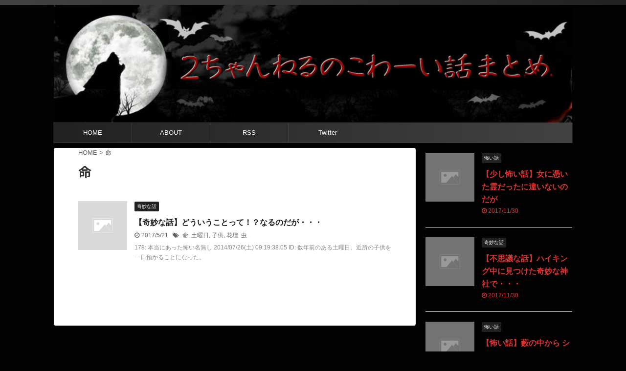

--- FILE ---
content_type: text/html; charset=UTF-8
request_url: https://2chkowaihanashi-matome.com/archives/tag/%E5%91%BD
body_size: 11999
content:
<!DOCTYPE html>
<!--[if lt IE 7]>
<html class="ie6" lang="ja"> <![endif]-->
<!--[if IE 7]>
<html class="i7" lang="ja"> <![endif]-->
<!--[if IE 8]>
<html class="ie" lang="ja"> <![endif]-->
<!--[if gt IE 8]><!-->
<html lang="ja" class="">
	<!--<![endif]-->
	<head prefix="og: http://ogp.me/ns# fb: http://ogp.me/ns/fb# article: http://ogp.me/ns/article#">
		<meta charset="UTF-8" >
		<meta name="viewport" content="width=device-width,initial-scale=1.0,user-scalable=no,viewport-fit=cover">
		<meta name="format-detection" content="telephone=no" >

					<meta name="robots" content="noindex,follow">
		
		<link rel="alternate" type="application/rss+xml" title="２ちゃんねるのこわーい話まとめ｜怖い話・都市伝説まとめ RSS Feed" href="https://2chkowaihanashi-matome.com/feed" />
		<link rel="pingback" href="https://2chkowaihanashi-matome.com/xmlrpc.php" >
		<!--[if lt IE 9]>
		<script src="https://2chkowaihanashi-matome.com/wp-content/themes/affinger5/js/html5shiv.js"></script>
		<![endif]-->
				<meta name='robots' content='max-image-preview:large' />
<title>命 - ２ちゃんねるのこわーい話まとめ｜怖い話・都市伝説まとめ</title>
<link rel='dns-prefetch' href='//ajax.googleapis.com' />
<link rel='dns-prefetch' href='//s.w.org' />
<script type="text/javascript">
window._wpemojiSettings = {"baseUrl":"https:\/\/s.w.org\/images\/core\/emoji\/14.0.0\/72x72\/","ext":".png","svgUrl":"https:\/\/s.w.org\/images\/core\/emoji\/14.0.0\/svg\/","svgExt":".svg","source":{"concatemoji":"https:\/\/2chkowaihanashi-matome.com\/wp-includes\/js\/wp-emoji-release.min.js?ver=6.0.2"}};
/*! This file is auto-generated */
!function(e,a,t){var n,r,o,i=a.createElement("canvas"),p=i.getContext&&i.getContext("2d");function s(e,t){var a=String.fromCharCode,e=(p.clearRect(0,0,i.width,i.height),p.fillText(a.apply(this,e),0,0),i.toDataURL());return p.clearRect(0,0,i.width,i.height),p.fillText(a.apply(this,t),0,0),e===i.toDataURL()}function c(e){var t=a.createElement("script");t.src=e,t.defer=t.type="text/javascript",a.getElementsByTagName("head")[0].appendChild(t)}for(o=Array("flag","emoji"),t.supports={everything:!0,everythingExceptFlag:!0},r=0;r<o.length;r++)t.supports[o[r]]=function(e){if(!p||!p.fillText)return!1;switch(p.textBaseline="top",p.font="600 32px Arial",e){case"flag":return s([127987,65039,8205,9895,65039],[127987,65039,8203,9895,65039])?!1:!s([55356,56826,55356,56819],[55356,56826,8203,55356,56819])&&!s([55356,57332,56128,56423,56128,56418,56128,56421,56128,56430,56128,56423,56128,56447],[55356,57332,8203,56128,56423,8203,56128,56418,8203,56128,56421,8203,56128,56430,8203,56128,56423,8203,56128,56447]);case"emoji":return!s([129777,127995,8205,129778,127999],[129777,127995,8203,129778,127999])}return!1}(o[r]),t.supports.everything=t.supports.everything&&t.supports[o[r]],"flag"!==o[r]&&(t.supports.everythingExceptFlag=t.supports.everythingExceptFlag&&t.supports[o[r]]);t.supports.everythingExceptFlag=t.supports.everythingExceptFlag&&!t.supports.flag,t.DOMReady=!1,t.readyCallback=function(){t.DOMReady=!0},t.supports.everything||(n=function(){t.readyCallback()},a.addEventListener?(a.addEventListener("DOMContentLoaded",n,!1),e.addEventListener("load",n,!1)):(e.attachEvent("onload",n),a.attachEvent("onreadystatechange",function(){"complete"===a.readyState&&t.readyCallback()})),(e=t.source||{}).concatemoji?c(e.concatemoji):e.wpemoji&&e.twemoji&&(c(e.twemoji),c(e.wpemoji)))}(window,document,window._wpemojiSettings);
</script>
<style type="text/css">
img.wp-smiley,
img.emoji {
	display: inline !important;
	border: none !important;
	box-shadow: none !important;
	height: 1em !important;
	width: 1em !important;
	margin: 0 0.07em !important;
	vertical-align: -0.1em !important;
	background: none !important;
	padding: 0 !important;
}
</style>
	<link rel='stylesheet' id='wp-block-library-css'  href='https://2chkowaihanashi-matome.com/wp-includes/css/dist/block-library/style.min.css?ver=6.0.2' type='text/css' media='all' />
<style id='global-styles-inline-css' type='text/css'>
body{--wp--preset--color--black: #000000;--wp--preset--color--cyan-bluish-gray: #abb8c3;--wp--preset--color--white: #ffffff;--wp--preset--color--pale-pink: #f78da7;--wp--preset--color--vivid-red: #cf2e2e;--wp--preset--color--luminous-vivid-orange: #ff6900;--wp--preset--color--luminous-vivid-amber: #fcb900;--wp--preset--color--light-green-cyan: #7bdcb5;--wp--preset--color--vivid-green-cyan: #00d084;--wp--preset--color--pale-cyan-blue: #8ed1fc;--wp--preset--color--vivid-cyan-blue: #0693e3;--wp--preset--color--vivid-purple: #9b51e0;--wp--preset--color--soft-red: #e6514c;--wp--preset--color--light-grayish-red: #fdebee;--wp--preset--color--vivid-yellow: #ffc107;--wp--preset--color--very-pale-yellow: #fffde7;--wp--preset--color--very-light-gray: #fafafa;--wp--preset--color--very-dark-gray: #313131;--wp--preset--color--original-color-a: #43a047;--wp--preset--color--original-color-b: #795548;--wp--preset--color--original-color-c: #ec407a;--wp--preset--color--original-color-d: #9e9d24;--wp--preset--gradient--vivid-cyan-blue-to-vivid-purple: linear-gradient(135deg,rgba(6,147,227,1) 0%,rgb(155,81,224) 100%);--wp--preset--gradient--light-green-cyan-to-vivid-green-cyan: linear-gradient(135deg,rgb(122,220,180) 0%,rgb(0,208,130) 100%);--wp--preset--gradient--luminous-vivid-amber-to-luminous-vivid-orange: linear-gradient(135deg,rgba(252,185,0,1) 0%,rgba(255,105,0,1) 100%);--wp--preset--gradient--luminous-vivid-orange-to-vivid-red: linear-gradient(135deg,rgba(255,105,0,1) 0%,rgb(207,46,46) 100%);--wp--preset--gradient--very-light-gray-to-cyan-bluish-gray: linear-gradient(135deg,rgb(238,238,238) 0%,rgb(169,184,195) 100%);--wp--preset--gradient--cool-to-warm-spectrum: linear-gradient(135deg,rgb(74,234,220) 0%,rgb(151,120,209) 20%,rgb(207,42,186) 40%,rgb(238,44,130) 60%,rgb(251,105,98) 80%,rgb(254,248,76) 100%);--wp--preset--gradient--blush-light-purple: linear-gradient(135deg,rgb(255,206,236) 0%,rgb(152,150,240) 100%);--wp--preset--gradient--blush-bordeaux: linear-gradient(135deg,rgb(254,205,165) 0%,rgb(254,45,45) 50%,rgb(107,0,62) 100%);--wp--preset--gradient--luminous-dusk: linear-gradient(135deg,rgb(255,203,112) 0%,rgb(199,81,192) 50%,rgb(65,88,208) 100%);--wp--preset--gradient--pale-ocean: linear-gradient(135deg,rgb(255,245,203) 0%,rgb(182,227,212) 50%,rgb(51,167,181) 100%);--wp--preset--gradient--electric-grass: linear-gradient(135deg,rgb(202,248,128) 0%,rgb(113,206,126) 100%);--wp--preset--gradient--midnight: linear-gradient(135deg,rgb(2,3,129) 0%,rgb(40,116,252) 100%);--wp--preset--duotone--dark-grayscale: url('#wp-duotone-dark-grayscale');--wp--preset--duotone--grayscale: url('#wp-duotone-grayscale');--wp--preset--duotone--purple-yellow: url('#wp-duotone-purple-yellow');--wp--preset--duotone--blue-red: url('#wp-duotone-blue-red');--wp--preset--duotone--midnight: url('#wp-duotone-midnight');--wp--preset--duotone--magenta-yellow: url('#wp-duotone-magenta-yellow');--wp--preset--duotone--purple-green: url('#wp-duotone-purple-green');--wp--preset--duotone--blue-orange: url('#wp-duotone-blue-orange');--wp--preset--font-size--small: 13px;--wp--preset--font-size--medium: 20px;--wp--preset--font-size--large: 36px;--wp--preset--font-size--x-large: 42px;}.has-black-color{color: var(--wp--preset--color--black) !important;}.has-cyan-bluish-gray-color{color: var(--wp--preset--color--cyan-bluish-gray) !important;}.has-white-color{color: var(--wp--preset--color--white) !important;}.has-pale-pink-color{color: var(--wp--preset--color--pale-pink) !important;}.has-vivid-red-color{color: var(--wp--preset--color--vivid-red) !important;}.has-luminous-vivid-orange-color{color: var(--wp--preset--color--luminous-vivid-orange) !important;}.has-luminous-vivid-amber-color{color: var(--wp--preset--color--luminous-vivid-amber) !important;}.has-light-green-cyan-color{color: var(--wp--preset--color--light-green-cyan) !important;}.has-vivid-green-cyan-color{color: var(--wp--preset--color--vivid-green-cyan) !important;}.has-pale-cyan-blue-color{color: var(--wp--preset--color--pale-cyan-blue) !important;}.has-vivid-cyan-blue-color{color: var(--wp--preset--color--vivid-cyan-blue) !important;}.has-vivid-purple-color{color: var(--wp--preset--color--vivid-purple) !important;}.has-black-background-color{background-color: var(--wp--preset--color--black) !important;}.has-cyan-bluish-gray-background-color{background-color: var(--wp--preset--color--cyan-bluish-gray) !important;}.has-white-background-color{background-color: var(--wp--preset--color--white) !important;}.has-pale-pink-background-color{background-color: var(--wp--preset--color--pale-pink) !important;}.has-vivid-red-background-color{background-color: var(--wp--preset--color--vivid-red) !important;}.has-luminous-vivid-orange-background-color{background-color: var(--wp--preset--color--luminous-vivid-orange) !important;}.has-luminous-vivid-amber-background-color{background-color: var(--wp--preset--color--luminous-vivid-amber) !important;}.has-light-green-cyan-background-color{background-color: var(--wp--preset--color--light-green-cyan) !important;}.has-vivid-green-cyan-background-color{background-color: var(--wp--preset--color--vivid-green-cyan) !important;}.has-pale-cyan-blue-background-color{background-color: var(--wp--preset--color--pale-cyan-blue) !important;}.has-vivid-cyan-blue-background-color{background-color: var(--wp--preset--color--vivid-cyan-blue) !important;}.has-vivid-purple-background-color{background-color: var(--wp--preset--color--vivid-purple) !important;}.has-black-border-color{border-color: var(--wp--preset--color--black) !important;}.has-cyan-bluish-gray-border-color{border-color: var(--wp--preset--color--cyan-bluish-gray) !important;}.has-white-border-color{border-color: var(--wp--preset--color--white) !important;}.has-pale-pink-border-color{border-color: var(--wp--preset--color--pale-pink) !important;}.has-vivid-red-border-color{border-color: var(--wp--preset--color--vivid-red) !important;}.has-luminous-vivid-orange-border-color{border-color: var(--wp--preset--color--luminous-vivid-orange) !important;}.has-luminous-vivid-amber-border-color{border-color: var(--wp--preset--color--luminous-vivid-amber) !important;}.has-light-green-cyan-border-color{border-color: var(--wp--preset--color--light-green-cyan) !important;}.has-vivid-green-cyan-border-color{border-color: var(--wp--preset--color--vivid-green-cyan) !important;}.has-pale-cyan-blue-border-color{border-color: var(--wp--preset--color--pale-cyan-blue) !important;}.has-vivid-cyan-blue-border-color{border-color: var(--wp--preset--color--vivid-cyan-blue) !important;}.has-vivid-purple-border-color{border-color: var(--wp--preset--color--vivid-purple) !important;}.has-vivid-cyan-blue-to-vivid-purple-gradient-background{background: var(--wp--preset--gradient--vivid-cyan-blue-to-vivid-purple) !important;}.has-light-green-cyan-to-vivid-green-cyan-gradient-background{background: var(--wp--preset--gradient--light-green-cyan-to-vivid-green-cyan) !important;}.has-luminous-vivid-amber-to-luminous-vivid-orange-gradient-background{background: var(--wp--preset--gradient--luminous-vivid-amber-to-luminous-vivid-orange) !important;}.has-luminous-vivid-orange-to-vivid-red-gradient-background{background: var(--wp--preset--gradient--luminous-vivid-orange-to-vivid-red) !important;}.has-very-light-gray-to-cyan-bluish-gray-gradient-background{background: var(--wp--preset--gradient--very-light-gray-to-cyan-bluish-gray) !important;}.has-cool-to-warm-spectrum-gradient-background{background: var(--wp--preset--gradient--cool-to-warm-spectrum) !important;}.has-blush-light-purple-gradient-background{background: var(--wp--preset--gradient--blush-light-purple) !important;}.has-blush-bordeaux-gradient-background{background: var(--wp--preset--gradient--blush-bordeaux) !important;}.has-luminous-dusk-gradient-background{background: var(--wp--preset--gradient--luminous-dusk) !important;}.has-pale-ocean-gradient-background{background: var(--wp--preset--gradient--pale-ocean) !important;}.has-electric-grass-gradient-background{background: var(--wp--preset--gradient--electric-grass) !important;}.has-midnight-gradient-background{background: var(--wp--preset--gradient--midnight) !important;}.has-small-font-size{font-size: var(--wp--preset--font-size--small) !important;}.has-medium-font-size{font-size: var(--wp--preset--font-size--medium) !important;}.has-large-font-size{font-size: var(--wp--preset--font-size--large) !important;}.has-x-large-font-size{font-size: var(--wp--preset--font-size--x-large) !important;}
</style>
<link rel='stylesheet' id='wpt-twitter-feed-css'  href='https://2chkowaihanashi-matome.com/wp-content/plugins/wp-to-twitter/css/twitter-feed.css?ver=6.0.2' type='text/css' media='all' />
<link rel='stylesheet' id='normalize-css'  href='https://2chkowaihanashi-matome.com/wp-content/themes/affinger5/css/normalize.css?ver=1.5.9' type='text/css' media='all' />
<link rel='stylesheet' id='font-awesome-css'  href='https://2chkowaihanashi-matome.com/wp-content/themes/affinger5/css/fontawesome/css/font-awesome.min.css?ver=4.7.0' type='text/css' media='all' />
<link rel='stylesheet' id='font-awesome-animation-css'  href='https://2chkowaihanashi-matome.com/wp-content/themes/affinger5/css/fontawesome/css/font-awesome-animation.min.css?ver=6.0.2' type='text/css' media='all' />
<link rel='stylesheet' id='st_svg-css'  href='https://2chkowaihanashi-matome.com/wp-content/themes/affinger5/st_svg/style.css?ver=6.0.2' type='text/css' media='all' />
<link rel='stylesheet' id='slick-css'  href='https://2chkowaihanashi-matome.com/wp-content/themes/affinger5/vendor/slick/slick.css?ver=1.8.0' type='text/css' media='all' />
<link rel='stylesheet' id='slick-theme-css'  href='https://2chkowaihanashi-matome.com/wp-content/themes/affinger5/vendor/slick/slick-theme.css?ver=1.8.0' type='text/css' media='all' />
<link rel='stylesheet' id='fonts-googleapis-notosansjp-css'  href='//fonts.googleapis.com/css?family=Noto+Sans+JP%3A400%2C700&#038;display=swap&#038;subset=japanese&#038;ver=6.0.2' type='text/css' media='all' />
<link rel='stylesheet' id='style-css'  href='https://2chkowaihanashi-matome.com/wp-content/themes/affinger5/style.css?ver=6.0.2' type='text/css' media='all' />
<link rel='stylesheet' id='single-css'  href='https://2chkowaihanashi-matome.com/wp-content/themes/affinger5/st-rankcss.php' type='text/css' media='all' />
<link rel='stylesheet' id='tablepress-default-css'  href='https://2chkowaihanashi-matome.com/wp-content/plugins/tablepress/css/default.min.css?ver=1.14' type='text/css' media='all' />
<link rel='stylesheet' id='st-themecss-css'  href='https://2chkowaihanashi-matome.com/wp-content/themes/affinger5/st-themecss-loader.php?ver=6.0.2' type='text/css' media='all' />
<script type='text/javascript' src='//ajax.googleapis.com/ajax/libs/jquery/1.11.3/jquery.min.js?ver=1.11.3' id='jquery-js'></script>
<link rel="https://api.w.org/" href="https://2chkowaihanashi-matome.com/wp-json/" /><link rel="alternate" type="application/json" href="https://2chkowaihanashi-matome.com/wp-json/wp/v2/tags/3511" /><!-- Favicon Rotator -->
<!-- End Favicon Rotator -->
<style>:root {
			--lazy-loader-animation-duration: 300ms;
		}
		  
		.lazyload {
	display: block;
}

.lazyload,
        .lazyloading {
			opacity: 0;
		}


		.lazyloaded {
			opacity: 1;
			transition: opacity 300ms;
			transition: opacity var(--lazy-loader-animation-duration);
		}</style><noscript><style>.lazyload { display: none; } .lazyload[class*="lazy-loader-background-element-"] { display: block; opacity: 1; }</style></noscript><style type="text/css" id="custom-background-css">
body.custom-background { background-color: #020202; }
</style>
						<!-- OGP -->
	
						<meta name="twitter:card" content="summary_large_image">
				<meta name="twitter:site" content="@2chkowaihanashi">
		<meta name="twitter:title" content="２ちゃんねるのこわーい話まとめ｜怖い話・都市伝説まとめ">
		<meta name="twitter:description" content="">
		<meta name="twitter:image" content="https://2chkowaihanashi-matome.com/wp-content/themes/affinger5/images/no-img.png">
		<!-- /OGP -->
		



<script>
	jQuery(function(){
		jQuery('.st-btn-open').click(function(){
			jQuery(this).next('.st-slidebox').stop(true, true).slideToggle();
			jQuery(this).addClass('st-btn-open-click');
		});
	});
</script>

	<script>
		jQuery(function(){
		jQuery('.post h2 , .h2modoki').wrapInner('<span class="st-dash-design"></span>');
		}) 
	</script>

<script>
	jQuery(function(){
		jQuery("#toc_container:not(:has(ul ul))").addClass("only-toc");
		jQuery(".st-ac-box ul:has(.cat-item)").each(function(){
			jQuery(this).addClass("st-ac-cat");
		});
	});
</script>

<script>
	jQuery(function(){
						jQuery('.st-star').parent('.rankh4').css('padding-bottom','5px'); // スターがある場合のランキング見出し調整
	});
</script>

		<!-- Global site tag (gtag.js) - Google Analytics -->
<script async src="https://www.googletagmanager.com/gtag/js?id=UA-54845473-1"></script>
<script>
  window.dataLayer = window.dataLayer || [];
  function gtag(){dataLayer.push(arguments);}
  gtag('js', new Date());

  gtag('config', 'UA-54845473-1');
</script>

	</head>
	<body class="archive tag tag-3511 custom-background not-front-page" >
				<div id="st-ami">
				<div id="wrapper" class="">
				<div id="wrapper-in">
					<header id="">
						<div id="headbox-bg">
							<div id="headbox">

							
								<div id="header-l">
									
									<div id="st-text-logo">
												<!-- ロゴ又はブログ名 -->
            
    									</div>
								</div><!-- /#header-l -->

								<div id="header-r" class="smanone">
									
								</div><!-- /#header-r -->
							</div><!-- /#headbox-bg -->
						</div><!-- /#headbox clearfix -->

						
						
						
						
											


	<div id="gazou-wide">
		
																				<div id="st-headerbox">
							<a href="http://2chkowaihanashi-matome.com/">
								<div id="st-header">
																				<img src="https://2chkowaihanashi-matome.com/wp-content/uploads/2020/03/cropped-kowaihanashih21.jpg" width="2200" height="500" data-st-lazy-load="false" >
																	</div>
							</a>
						</div>
									

					
				<div id="st-menubox">
			<div id="st-menuwide">
				<nav class="smanone clearfix"><ul id="menu-mainmenu" class="menu"><li id="menu-item-3078" class="menu-item menu-item-type-custom menu-item-object-custom menu-item-home menu-item-3078"><a href="http://2chkowaihanashi-matome.com/">HOME</a></li>
<li id="menu-item-3079" class="menu-item menu-item-type-custom menu-item-object-custom menu-item-3079"><a href="http://2chkowaihanashi-matome.com/archives/19093358.html">ABOUT</a></li>
<li id="menu-item-3080" class="menu-item menu-item-type-custom menu-item-object-custom menu-item-3080"><a href="http://2chkowaihanashi-matome.com/feed">RSS</a></li>
<li id="menu-item-3081" class="menu-item menu-item-type-custom menu-item-object-custom menu-item-3081"><a href="https://twitter.com/2chkowaihanashi">Twitter</a></li>
</ul></nav>			</div>
		</div>
		</div>
<!-- /gazou -->					
					
					</header>

					

					<div id="content-w">

					
					
					


<div id="content" class="clearfix">
	<div id="contentInner">
		<main >
			<article>
				<!--ぱんくず -->
									<div id="breadcrumb">
					<ol>
						<li><a href="https://2chkowaihanashi-matome.com"><span>HOME</span></a> > </li>
						<li>命</li>
					</ol>
					</div>
								<!--/ ぱんくず -->
				<!--ループ開始-->
				<h1 class="entry-title">
											命									</h1>
				<div class="kanren ">
						<dl class="clearfix">
			<dt><a href="https://2chkowaihanashi-matome.com/archives/%e3%80%90%e5%a5%87%e5%a6%99%e3%81%aa%e8%a9%b1%e3%80%91%e3%81%a9%e3%81%86%e3%81%84%e3%81%86%e3%81%93%e3%81%a8%e3%81%a3%e3%81%a6%ef%bc%81%ef%bc%9f%e3%81%aa%e3%82%8b%e3%81%ae%e3%81%a0%e3%81%8c%e3%83%bb.html">
																		<img src="https://2chkowaihanashi-matome.com/wp-content/themes/affinger5/images/no-img.png" alt="no image" title="no image" width="100" height="100" />
															</a></dt>
			<dd>
				
	
	<p class="st-catgroup itiran-category">
		<a href="https://2chkowaihanashi-matome.com/archives/category/%e5%a5%87%e5%a6%99%e3%81%aa%e8%a9%b1" title="View all posts in 奇妙な話" rel="category tag"><span class="catname st-catid7">奇妙な話</span></a>	</p>
				<h3><a href="https://2chkowaihanashi-matome.com/archives/%e3%80%90%e5%a5%87%e5%a6%99%e3%81%aa%e8%a9%b1%e3%80%91%e3%81%a9%e3%81%86%e3%81%84%e3%81%86%e3%81%93%e3%81%a8%e3%81%a3%e3%81%a6%ef%bc%81%ef%bc%9f%e3%81%aa%e3%82%8b%e3%81%ae%e3%81%a0%e3%81%8c%e3%83%bb.html">
						【奇妙な話】どういうことって！？なるのだが・・・					</a></h3>

					<div class="blog_info">
		<p>
							<i class="fa fa-clock-o"></i>2017/5/21										&nbsp;<span class="pcone">
						<i class="fa fa-tags"></i>&nbsp;<a href="https://2chkowaihanashi-matome.com/archives/tag/%e5%91%bd" rel="tag">命</a>, <a href="https://2chkowaihanashi-matome.com/archives/tag/%e5%9c%9f%e6%9b%9c%e6%97%a5" rel="tag">土曜日</a>, <a href="https://2chkowaihanashi-matome.com/archives/tag/%e5%ad%90%e4%be%9b" rel="tag">子供</a>, <a href="https://2chkowaihanashi-matome.com/archives/tag/%e8%8a%b1%e5%a3%87" rel="tag">花壇</a>, <a href="https://2chkowaihanashi-matome.com/archives/tag/%e8%99%ab" rel="tag">虫</a>				</span></p>
				</div>

					<div class="st-excerpt smanone">
		<p>178: 本当にあった怖い名無し 2014/07/26(土) 09:19:38.05 ID: 数年前のある土曜日、近所の子供を一日預かることになった。</p>
	</div>
							</dd>
		</dl>
	</div>
					<div class="st-pagelink">
		<div class="st-pagelink-in">
				</div>
	</div>
			</article>
		</main>
	</div>
	<!-- /#contentInner -->
	<div id="side">
	<aside>

		
					<div class="kanren ">
										<dl class="clearfix">
				<dt><a href="https://2chkowaihanashi-matome.com/archives/%e3%80%90%e5%b0%91%e3%81%97%e6%80%96%e3%81%84%e8%a9%b1%e3%80%91%e5%a5%b3%e3%81%ab%e6%86%91%e3%81%84%e3%81%9f%e9%9c%8a%e3%81%a0%e3%81%a3%e3%81%9f%e3%81%ab%e9%81%95%e3%81%84%e3%81%aa%e3%81%84%e3%81%ae.html">
																					<img src="https://2chkowaihanashi-matome.com/wp-content/themes/affinger5/images/no-img.png" alt="no image" title="no image" width="100" height="100" />
																		</a></dt>
				<dd>
					
	
	<p class="st-catgroup itiran-category">
		<a href="https://2chkowaihanashi-matome.com/archives/category/%e6%80%96%e3%81%84%e8%a9%b1" title="View all posts in 怖い話" rel="category tag"><span class="catname st-catid9">怖い話</span></a>	</p>
					<h5 class="kanren-t"><a href="https://2chkowaihanashi-matome.com/archives/%e3%80%90%e5%b0%91%e3%81%97%e6%80%96%e3%81%84%e8%a9%b1%e3%80%91%e5%a5%b3%e3%81%ab%e6%86%91%e3%81%84%e3%81%9f%e9%9c%8a%e3%81%a0%e3%81%a3%e3%81%9f%e3%81%ab%e9%81%95%e3%81%84%e3%81%aa%e3%81%84%e3%81%ae.html">【少し怖い話】女に憑いた霊だったに違いないのだが</a></h5>
						<div class="blog_info">
		<p>
							<i class="fa fa-clock-o"></i>2017/11/30					</p>
	</div>
														</dd>
			</dl>
								<dl class="clearfix">
				<dt><a href="https://2chkowaihanashi-matome.com/archives/%e3%80%90%e4%b8%8d%e6%80%9d%e8%ad%b0%e3%81%aa%e8%a9%b1%e3%80%91%e3%83%8f%e3%82%a4%e3%82%ad%e3%83%b3%e3%82%b0%e4%b8%ad%e3%81%ab%e8%a6%8b%e3%81%a4%e3%81%91%e3%81%9f%e5%a5%87%e5%a6%99%e3%81%aa%e7%a5%9e.html">
																					<img src="https://2chkowaihanashi-matome.com/wp-content/themes/affinger5/images/no-img.png" alt="no image" title="no image" width="100" height="100" />
																		</a></dt>
				<dd>
					
	
	<p class="st-catgroup itiran-category">
		<a href="https://2chkowaihanashi-matome.com/archives/category/%e5%a5%87%e5%a6%99%e3%81%aa%e8%a9%b1" title="View all posts in 奇妙な話" rel="category tag"><span class="catname st-catid7">奇妙な話</span></a>	</p>
					<h5 class="kanren-t"><a href="https://2chkowaihanashi-matome.com/archives/%e3%80%90%e4%b8%8d%e6%80%9d%e8%ad%b0%e3%81%aa%e8%a9%b1%e3%80%91%e3%83%8f%e3%82%a4%e3%82%ad%e3%83%b3%e3%82%b0%e4%b8%ad%e3%81%ab%e8%a6%8b%e3%81%a4%e3%81%91%e3%81%9f%e5%a5%87%e5%a6%99%e3%81%aa%e7%a5%9e.html">【不思議な話】ハイキング中に見つけた奇妙な神社で・・・</a></h5>
						<div class="blog_info">
		<p>
							<i class="fa fa-clock-o"></i>2017/11/30					</p>
	</div>
														</dd>
			</dl>
								<dl class="clearfix">
				<dt><a href="https://2chkowaihanashi-matome.com/archives/%e3%80%90%e6%80%96%e3%81%84%e8%a9%b1%e3%80%91%e8%97%aa%e3%81%ae%e4%b8%ad%e3%81%8b%e3%82%89-%e3%82%b7%e3%82%af%e3%82%b7%e3%82%af%e3%81%a8-%e5%a5%b3%e6%80%a7%e3%81%ae%e6%b3%a3%e3%81%8d%e5%a3%b0%e3%81%ae.html">
																					<img src="https://2chkowaihanashi-matome.com/wp-content/themes/affinger5/images/no-img.png" alt="no image" title="no image" width="100" height="100" />
																		</a></dt>
				<dd>
					
	
	<p class="st-catgroup itiran-category">
		<a href="https://2chkowaihanashi-matome.com/archives/category/%e6%80%96%e3%81%84%e8%a9%b1" title="View all posts in 怖い話" rel="category tag"><span class="catname st-catid9">怖い話</span></a>	</p>
					<h5 class="kanren-t"><a href="https://2chkowaihanashi-matome.com/archives/%e3%80%90%e6%80%96%e3%81%84%e8%a9%b1%e3%80%91%e8%97%aa%e3%81%ae%e4%b8%ad%e3%81%8b%e3%82%89-%e3%82%b7%e3%82%af%e3%82%b7%e3%82%af%e3%81%a8-%e5%a5%b3%e6%80%a7%e3%81%ae%e6%b3%a3%e3%81%8d%e5%a3%b0%e3%81%ae.html">【怖い話】藪の中から シクシクと 女性の泣き声のようなものが聞こえてきます</a></h5>
						<div class="blog_info">
		<p>
							<i class="fa fa-clock-o"></i>2017/11/30					</p>
	</div>
														</dd>
			</dl>
								<dl class="clearfix">
				<dt><a href="https://2chkowaihanashi-matome.com/archives/%e3%80%90%e5%b0%91%e3%81%97%e6%80%96%e3%81%84%e8%a9%b1%e3%80%91%e9%9c%8a%e6%84%9f%e3%81%af%e4%ba%ba%e3%81%ab%e3%82%88%e3%81%a3%e3%81%a6%e9%81%95%e3%81%86%e3%81%ae%e3%81%a0%e3%81%8c%e3%83%bb%e3%83%bb.html">
																					<img src="https://2chkowaihanashi-matome.com/wp-content/themes/affinger5/images/no-img.png" alt="no image" title="no image" width="100" height="100" />
																		</a></dt>
				<dd>
					
	
	<p class="st-catgroup itiran-category">
		<a href="https://2chkowaihanashi-matome.com/archives/category/%e6%80%96%e3%81%84%e8%a9%b1" title="View all posts in 怖い話" rel="category tag"><span class="catname st-catid9">怖い話</span></a>	</p>
					<h5 class="kanren-t"><a href="https://2chkowaihanashi-matome.com/archives/%e3%80%90%e5%b0%91%e3%81%97%e6%80%96%e3%81%84%e8%a9%b1%e3%80%91%e9%9c%8a%e6%84%9f%e3%81%af%e4%ba%ba%e3%81%ab%e3%82%88%e3%81%a3%e3%81%a6%e9%81%95%e3%81%86%e3%81%ae%e3%81%a0%e3%81%8c%e3%83%bb%e3%83%bb.html">【少し怖い話】霊感は人によって違うのだが・・・</a></h5>
						<div class="blog_info">
		<p>
							<i class="fa fa-refresh"></i>2017/11/28					</p>
	</div>
														</dd>
			</dl>
								<dl class="clearfix">
				<dt><a href="https://2chkowaihanashi-matome.com/archives/%e3%80%90%e4%b8%8d%e6%80%9d%e8%ad%b0%e3%81%aa%e8%a9%b1%e3%80%91%e5%bc%9f%e3%81%ae%e8%a6%aa%e5%8f%8b%e3%81%ab%e7%ba%8f%e3%82%8f%e3%82%8b%e4%ba%8b%e8%b1%a1%e3%81%8c%e3%81%a1%e3%82%87%e3%81%a3%e3%81%a8.html">
																					<img src="https://2chkowaihanashi-matome.com/wp-content/themes/affinger5/images/no-img.png" alt="no image" title="no image" width="100" height="100" />
																		</a></dt>
				<dd>
					
	
	<p class="st-catgroup itiran-category">
		<a href="https://2chkowaihanashi-matome.com/archives/category/%e5%a5%87%e5%a6%99%e3%81%aa%e8%a9%b1" title="View all posts in 奇妙な話" rel="category tag"><span class="catname st-catid7">奇妙な話</span></a>	</p>
					<h5 class="kanren-t"><a href="https://2chkowaihanashi-matome.com/archives/%e3%80%90%e4%b8%8d%e6%80%9d%e8%ad%b0%e3%81%aa%e8%a9%b1%e3%80%91%e5%bc%9f%e3%81%ae%e8%a6%aa%e5%8f%8b%e3%81%ab%e7%ba%8f%e3%82%8f%e3%82%8b%e4%ba%8b%e8%b1%a1%e3%81%8c%e3%81%a1%e3%82%87%e3%81%a3%e3%81%a8.html">【不思議な話】弟の親友に纏わる事象がちょっとおかしい</a></h5>
						<div class="blog_info">
		<p>
							<i class="fa fa-refresh"></i>2017/11/28					</p>
	</div>
														</dd>
			</dl>
					</div>
		
					<div id="mybox">
				<div id="text-2" class="ad widget_text"><h4 class="menu_underh2"><span>プロフィール</span></h4>			<div class="textwidget"><div align="center">
<noscript><img src="http://2chkowaihanashi-matome.com/wp-content/uploads/2017/01/1500.jpg" alt="twitter" border="0"></noscript><img src="[data-uri]" alt="twitter" border="0" data-src="http://2chkowaihanashi-matome.com/wp-content/uploads/2017/01/1500.jpg" class=" lazyload"></div><br>
<b>「２ちゃんねるのこわーい話まとめ」は２chの怖い話やオカルト・都市伝説etc...を配信しています。<br></b>
<br>
<b>当サイトの最新記事情報＆過去記事をいつでも確認できる「２ちゃんねるのこわーい話まとめTwitter」のフォローお願いします。</b>
<br>
<br>
<a href="https://twitter.com/2chkowaihanashi" class="twitter-follow-button" data-show-count="false" data-lang="ja" data-size="large" data-show-screen-name="false" data-dnt="true">@2chkowaihanashiさんをフォロー</a>
<script>!function(d,s,id){var js,fjs=d.getElementsByTagName(s)[0],p=/^http:/.test(d.location)?'http':'https';if(!d.getElementById(id)){js=d.createElement(s);js.id=id;js.src=p+'://platform.twitter.com/widgets.js';fjs.parentNode.insertBefore(js,fjs);}}(document, 'script', 'twitter-wjs');</script></div>
		</div><div id="categories-2" class="ad widget_categories"><h4 class="menu_underh2"><span>カテゴリー</span></h4>
			<ul>
					<li class="cat-item cat-item-2"><a href="https://2chkowaihanashi-matome.com/archives/category/%e3%82%aa%e3%82%ab%e3%83%ab%e3%83%88" ><span class="cat-item-label">オカルト</span></a>
</li>
	<li class="cat-item cat-item-3"><a href="https://2chkowaihanashi-matome.com/archives/category/%e3%82%aa%e3%82%b9%e3%82%b9%e3%83%a1%e8%a8%98%e4%ba%8b" ><span class="cat-item-label">オススメ記事</span></a>
</li>
	<li class="cat-item cat-item-4"><a href="https://2chkowaihanashi-matome.com/archives/category/%e3%83%9f%e3%82%b9%e3%83%86%e3%83%aa%e3%83%bc" ><span class="cat-item-label">ミステリー</span></a>
</li>
	<li class="cat-item cat-item-5"><a href="https://2chkowaihanashi-matome.com/archives/category/%e4%ba%ba%e9%96%93%e3%81%ae%e6%80%96%e3%81%95" ><span class="cat-item-label">人間の怖さ</span></a>
</li>
	<li class="cat-item cat-item-6"><a href="https://2chkowaihanashi-matome.com/archives/category/%e5%a4%a2%e3%81%ab%e9%96%a2%e3%81%99%e3%82%8b%e6%80%96%e3%81%84%e8%a9%b1" ><span class="cat-item-label">夢に関する怖い話</span></a>
</li>
	<li class="cat-item cat-item-7"><a href="https://2chkowaihanashi-matome.com/archives/category/%e5%a5%87%e5%a6%99%e3%81%aa%e8%a9%b1" ><span class="cat-item-label">奇妙な話</span></a>
</li>
	<li class="cat-item cat-item-8"><a href="https://2chkowaihanashi-matome.com/archives/category/%e5%ae%9a%e7%95%aa" ><span class="cat-item-label">定番</span></a>
</li>
	<li class="cat-item cat-item-2314"><a href="https://2chkowaihanashi-matome.com/archives/category/%e5%bf%83%e9%9c%8a%e5%86%99%e7%9c%9f" ><span class="cat-item-label">心霊写真</span></a>
</li>
	<li class="cat-item cat-item-2733"><a href="https://2chkowaihanashi-matome.com/archives/category/%e6%80%96%e3%81%84%e5%8b%95%e7%94%bb" ><span class="cat-item-label">怖い動画</span></a>
</li>
	<li class="cat-item cat-item-9"><a href="https://2chkowaihanashi-matome.com/archives/category/%e6%80%96%e3%81%84%e8%a9%b1" ><span class="cat-item-label">怖い話</span></a>
</li>
	<li class="cat-item cat-item-10"><a href="https://2chkowaihanashi-matome.com/archives/category/%e6%84%8f%e5%91%b3%e3%81%8c%e3%82%8f%e3%81%8b%e3%82%8b%e3%81%a8%e6%80%96%e3%81%84%e8%a9%b1" ><span class="cat-item-label">意味がわかると怖い話</span></a>
</li>
	<li class="cat-item cat-item-1"><a href="https://2chkowaihanashi-matome.com/archives/category/%e6%9c%aa%e5%88%86%e9%a1%9e" ><span class="cat-item-label">未分類</span></a>
</li>
	<li class="cat-item cat-item-12"><a href="https://2chkowaihanashi-matome.com/archives/category/%e6%b4%92%e8%90%bd%e6%80%96%e3%82%a2%e3%83%bc%e3%82%ab%e3%82%a4%e3%83%96" ><span class="cat-item-label">洒落怖アーカイブ</span></a>
</li>
	<li class="cat-item cat-item-13"><a href="https://2chkowaihanashi-matome.com/archives/category/%e9%83%bd%e5%b8%82%e4%bc%9d%e8%aa%ac" ><span class="cat-item-label">都市伝説</span></a>
</li>
	<li class="cat-item cat-item-2420"><a href="https://2chkowaihanashi-matome.com/archives/category/%e9%83%bd%e9%81%93%e5%ba%9c%e7%9c%8c%e3%81%ae%e6%80%96%e3%81%84%e8%a9%b1" ><span class="cat-item-label">都道府県の怖い話</span></a>
</li>
	<li class="cat-item cat-item-14"><a href="https://2chkowaihanashi-matome.com/archives/category/%e9%96%b2%e8%a6%a7%e6%b3%a8%e6%84%8f" ><span class="cat-item-label">閲覧注意</span></a>
</li>
	<li class="cat-item cat-item-15"><a href="https://2chkowaihanashi-matome.com/archives/category/%e9%9b%91%e5%ad%a6" ><span class="cat-item-label">雑学</span></a>
</li>
			</ul>

			</div><div id="archives-2" class="ad widget_archive"><h4 class="menu_underh2"><span>アーカイブ</span></h4>		<label class="screen-reader-text" for="archives-dropdown-2">アーカイブ</label>
		<select id="archives-dropdown-2" name="archive-dropdown">
			
			<option value="">月を選択</option>
				<option value='https://2chkowaihanashi-matome.com/archives/2017/11'> 2017年11月 </option>
	<option value='https://2chkowaihanashi-matome.com/archives/2017/10'> 2017年10月 </option>
	<option value='https://2chkowaihanashi-matome.com/archives/2017/09'> 2017年9月 </option>
	<option value='https://2chkowaihanashi-matome.com/archives/2017/08'> 2017年8月 </option>
	<option value='https://2chkowaihanashi-matome.com/archives/2017/07'> 2017年7月 </option>
	<option value='https://2chkowaihanashi-matome.com/archives/2017/06'> 2017年6月 </option>
	<option value='https://2chkowaihanashi-matome.com/archives/2017/05'> 2017年5月 </option>
	<option value='https://2chkowaihanashi-matome.com/archives/2017/04'> 2017年4月 </option>
	<option value='https://2chkowaihanashi-matome.com/archives/2017/03'> 2017年3月 </option>
	<option value='https://2chkowaihanashi-matome.com/archives/2017/02'> 2017年2月 </option>
	<option value='https://2chkowaihanashi-matome.com/archives/2017/01'> 2017年1月 </option>
	<option value='https://2chkowaihanashi-matome.com/archives/2016/12'> 2016年12月 </option>
	<option value='https://2chkowaihanashi-matome.com/archives/2016/11'> 2016年11月 </option>
	<option value='https://2chkowaihanashi-matome.com/archives/2016/10'> 2016年10月 </option>
	<option value='https://2chkowaihanashi-matome.com/archives/2016/09'> 2016年9月 </option>
	<option value='https://2chkowaihanashi-matome.com/archives/2016/08'> 2016年8月 </option>
	<option value='https://2chkowaihanashi-matome.com/archives/2016/07'> 2016年7月 </option>
	<option value='https://2chkowaihanashi-matome.com/archives/2016/06'> 2016年6月 </option>
	<option value='https://2chkowaihanashi-matome.com/archives/2016/05'> 2016年5月 </option>
	<option value='https://2chkowaihanashi-matome.com/archives/2016/04'> 2016年4月 </option>
	<option value='https://2chkowaihanashi-matome.com/archives/2016/03'> 2016年3月 </option>
	<option value='https://2chkowaihanashi-matome.com/archives/2016/02'> 2016年2月 </option>
	<option value='https://2chkowaihanashi-matome.com/archives/2016/01'> 2016年1月 </option>
	<option value='https://2chkowaihanashi-matome.com/archives/2015/12'> 2015年12月 </option>
	<option value='https://2chkowaihanashi-matome.com/archives/2015/11'> 2015年11月 </option>
	<option value='https://2chkowaihanashi-matome.com/archives/2015/10'> 2015年10月 </option>
	<option value='https://2chkowaihanashi-matome.com/archives/2015/09'> 2015年9月 </option>
	<option value='https://2chkowaihanashi-matome.com/archives/2015/08'> 2015年8月 </option>
	<option value='https://2chkowaihanashi-matome.com/archives/2015/07'> 2015年7月 </option>
	<option value='https://2chkowaihanashi-matome.com/archives/2015/06'> 2015年6月 </option>
	<option value='https://2chkowaihanashi-matome.com/archives/2015/05'> 2015年5月 </option>
	<option value='https://2chkowaihanashi-matome.com/archives/2015/04'> 2015年4月 </option>
	<option value='https://2chkowaihanashi-matome.com/archives/2015/03'> 2015年3月 </option>
	<option value='https://2chkowaihanashi-matome.com/archives/2015/02'> 2015年2月 </option>
	<option value='https://2chkowaihanashi-matome.com/archives/2015/01'> 2015年1月 </option>
	<option value='https://2chkowaihanashi-matome.com/archives/2014/12'> 2014年12月 </option>
	<option value='https://2chkowaihanashi-matome.com/archives/2014/11'> 2014年11月 </option>
	<option value='https://2chkowaihanashi-matome.com/archives/2014/10'> 2014年10月 </option>
	<option value='https://2chkowaihanashi-matome.com/archives/2014/09'> 2014年9月 </option>
	<option value='https://2chkowaihanashi-matome.com/archives/2014/08'> 2014年8月 </option>
	<option value='https://2chkowaihanashi-matome.com/archives/2014/07'> 2014年7月 </option>
	<option value='https://2chkowaihanashi-matome.com/archives/2014/06'> 2014年6月 </option>
	<option value='https://2chkowaihanashi-matome.com/archives/2014/05'> 2014年5月 </option>
	<option value='https://2chkowaihanashi-matome.com/archives/2014/04'> 2014年4月 </option>
	<option value='https://2chkowaihanashi-matome.com/archives/2014/03'> 2014年3月 </option>
	<option value='https://2chkowaihanashi-matome.com/archives/2014/02'> 2014年2月 </option>
	<option value='https://2chkowaihanashi-matome.com/archives/2014/01'> 2014年1月 </option>
	<option value='https://2chkowaihanashi-matome.com/archives/2013/12'> 2013年12月 </option>
	<option value='https://2chkowaihanashi-matome.com/archives/2013/11'> 2013年11月 </option>
	<option value='https://2chkowaihanashi-matome.com/archives/2013/10'> 2013年10月 </option>
	<option value='https://2chkowaihanashi-matome.com/archives/2013/09'> 2013年9月 </option>
	<option value='https://2chkowaihanashi-matome.com/archives/2013/08'> 2013年8月 </option>
	<option value='https://2chkowaihanashi-matome.com/archives/2013/07'> 2013年7月 </option>
	<option value='https://2chkowaihanashi-matome.com/archives/2013/06'> 2013年6月 </option>
	<option value='https://2chkowaihanashi-matome.com/archives/2013/05'> 2013年5月 </option>
	<option value='https://2chkowaihanashi-matome.com/archives/2013/04'> 2013年4月 </option>
	<option value='https://2chkowaihanashi-matome.com/archives/2013/03'> 2013年3月 </option>
	<option value='https://2chkowaihanashi-matome.com/archives/2013/02'> 2013年2月 </option>
	<option value='https://2chkowaihanashi-matome.com/archives/2013/01'> 2013年1月 </option>
	<option value='https://2chkowaihanashi-matome.com/archives/2012/12'> 2012年12月 </option>
	<option value='https://2chkowaihanashi-matome.com/archives/2012/11'> 2012年11月 </option>
	<option value='https://2chkowaihanashi-matome.com/archives/2012/10'> 2012年10月 </option>

		</select>

<script type="text/javascript">
/* <![CDATA[ */
(function() {
	var dropdown = document.getElementById( "archives-dropdown-2" );
	function onSelectChange() {
		if ( dropdown.options[ dropdown.selectedIndex ].value !== '' ) {
			document.location.href = this.options[ this.selectedIndex ].value;
		}
	}
	dropdown.onchange = onSelectChange;
})();
/* ]]> */
</script>
			</div><div id="text-3" class="ad widget_text"><h4 class="menu_underh2"><span>いつもアクセスありがとうございます</span></h4>			<div class="textwidget"><br>
<a Href="http://world-fusigi.net/"Target="_blank">不思議net</A>
<br>
<br>
<a Href="http://revenge.doorblog.jp/"Target="_blank">本当にやった復讐まとめ</A>
<br>
<br>
<a Href="http://1000mg.jp/"Target="_blank">1000mg</A></div>
		</div><div id="tag_cloud-2" class="ad widget_tag_cloud"><h4 class="menu_underh2"><span>タグ</span></h4><div class="tagcloud"><a href="https://2chkowaihanashi-matome.com/archives/tag/%e3%81%bb%e3%82%93%e3%81%ae%e3%82%8a%e6%80%96%e3%81%84%e8%a9%b1" class="tag-cloud-link tag-link-954 tag-link-position-1" style="font-size: 9.0620689655172pt;" aria-label="ほんのり怖い話 (73個の項目)">ほんのり怖い話</a>
<a href="https://2chkowaihanashi-matome.com/archives/tag/%e3%82%a2%e3%83%91%e3%83%bc%e3%83%88" class="tag-cloud-link tag-link-204 tag-link-position-2" style="font-size: 10.703448275862pt;" aria-label="アパート (109個の項目)">アパート</a>
<a href="https://2chkowaihanashi-matome.com/archives/tag/%e3%82%aa%e3%82%ab%e3%83%ab%e3%83%88" class="tag-cloud-link tag-link-1873 tag-link-position-3" style="font-size: 14.275862068966pt;" aria-label="オカルト (258個の項目)">オカルト</a>
<a href="https://2chkowaihanashi-matome.com/archives/tag/%e3%82%be%e3%83%83%e3%81%a8%e3%81%97%e3%81%9f%e8%a9%b1" class="tag-cloud-link tag-link-32 tag-link-position-4" style="font-size: 10.896551724138pt;" aria-label="ゾッとした話 (114個の項目)">ゾッとした話</a>
<a href="https://2chkowaihanashi-matome.com/archives/tag/%e3%82%be%e3%83%83%e3%81%a8%e3%81%99%e3%82%8b%e8%a9%b1" class="tag-cloud-link tag-link-33 tag-link-position-5" style="font-size: 11.186206896552pt;" aria-label="ゾッとする話 (123個の項目)">ゾッとする話</a>
<a href="https://2chkowaihanashi-matome.com/archives/tag/%e3%83%88%e3%82%a4%e3%83%ac" class="tag-cloud-link tag-link-40 tag-link-position-6" style="font-size: 8pt;" aria-label="トイレ (57個の項目)">トイレ</a>
<a href="https://2chkowaihanashi-matome.com/archives/tag/%e3%83%88%e3%83%b3%e3%83%8d%e3%83%ab" class="tag-cloud-link tag-link-158 tag-link-position-7" style="font-size: 8pt;" aria-label="トンネル (57個の項目)">トンネル</a>
<a href="https://2chkowaihanashi-matome.com/archives/tag/%e3%83%9e%e3%83%b3%e3%82%b7%e3%83%a7%e3%83%b3" class="tag-cloud-link tag-link-634 tag-link-position-8" style="font-size: 8.1931034482759pt;" aria-label="マンション (59個の項目)">マンション</a>
<a href="https://2chkowaihanashi-matome.com/archives/tag/%e4%b8%8d%e6%80%9d%e8%ad%b0%e3%81%aa%e8%a9%b1" class="tag-cloud-link tag-link-480 tag-link-position-9" style="font-size: 9.6413793103448pt;" aria-label="不思議な話 (85個の項目)">不思議な話</a>
<a href="https://2chkowaihanashi-matome.com/archives/tag/%e4%b8%8d%e6%80%9d%e8%ad%b0%e4%bd%93%e9%a8%93" class="tag-cloud-link tag-link-195 tag-link-position-10" style="font-size: 8.6758620689655pt;" aria-label="不思議体験 (66個の項目)">不思議体験</a>
<a href="https://2chkowaihanashi-matome.com/archives/tag/%e4%b8%8d%e6%b0%97%e5%91%b3%e3%81%aa%e8%a9%b1" class="tag-cloud-link tag-link-49 tag-link-position-11" style="font-size: 9.5448275862069pt;" aria-label="不気味な話 (83個の項目)">不気味な話</a>
<a href="https://2chkowaihanashi-matome.com/archives/tag/%e4%ba%ba%e5%bd%a2" class="tag-cloud-link tag-link-52 tag-link-position-12" style="font-size: 9.2551724137931pt;" aria-label="人形 (76個の項目)">人形</a>
<a href="https://2chkowaihanashi-matome.com/archives/tag/%e4%ba%ba%e9%96%93%e3%81%ae%e6%80%96%e3%81%95" class="tag-cloud-link tag-link-1875 tag-link-position-13" style="font-size: 11.28275862069pt;" aria-label="人間の怖さ (126個の項目)">人間の怖さ</a>
<a href="https://2chkowaihanashi-matome.com/archives/tag/%e5%86%99%e7%9c%9f" class="tag-cloud-link tag-link-57 tag-link-position-14" style="font-size: 8.6758620689655pt;" aria-label="写真 (67個の項目)">写真</a>
<a href="https://2chkowaihanashi-matome.com/archives/tag/%e5%a4%a2" class="tag-cloud-link tag-link-63 tag-link-position-15" style="font-size: 8.3862068965517pt;" aria-label="夢 (62個の項目)">夢</a>
<a href="https://2chkowaihanashi-matome.com/archives/tag/%e5%a5%87%e5%a6%99" class="tag-cloud-link tag-link-225 tag-link-position-16" style="font-size: 8pt;" aria-label="奇妙 (57個の項目)">奇妙</a>
<a href="https://2chkowaihanashi-matome.com/archives/tag/%e5%a5%87%e5%a6%99%e3%81%aa%e8%a9%b1" class="tag-cloud-link tag-link-1877 tag-link-position-17" style="font-size: 15.627586206897pt;" aria-label="奇妙な話 (355個の項目)">奇妙な話</a>
<a href="https://2chkowaihanashi-matome.com/archives/tag/%e5%a5%b3" class="tag-cloud-link tag-link-65 tag-link-position-18" style="font-size: 10.220689655172pt;" aria-label="女 (96個の項目)">女</a>
<a href="https://2chkowaihanashi-matome.com/archives/tag/%e5%a5%b3%e6%80%a7" class="tag-cloud-link tag-link-463 tag-link-position-19" style="font-size: 10.027586206897pt;" aria-label="女性 (92個の項目)">女性</a>
<a href="https://2chkowaihanashi-matome.com/archives/tag/%e5%ad%90%e4%be%9b" class="tag-cloud-link tag-link-132 tag-link-position-20" style="font-size: 9.2551724137931pt;" aria-label="子供 (76個の項目)">子供</a>
<a href="https://2chkowaihanashi-matome.com/archives/tag/%e5%ad%a6%e6%a0%a1" class="tag-cloud-link tag-link-386 tag-link-position-21" style="font-size: 8.8689655172414pt;" aria-label="学校 (70個の項目)">学校</a>
<a href="https://2chkowaihanashi-matome.com/archives/tag/%e5%ae%b6" class="tag-cloud-link tag-link-399 tag-link-position-22" style="font-size: 8.4827586206897pt;" aria-label="家 (63個の項目)">家</a>
<a href="https://2chkowaihanashi-matome.com/archives/tag/%e5%b1%b1" class="tag-cloud-link tag-link-190 tag-link-position-23" style="font-size: 8pt;" aria-label="山 (57個の項目)">山</a>
<a href="https://2chkowaihanashi-matome.com/archives/tag/%e5%b9%bd%e9%9c%8a" class="tag-cloud-link tag-link-69 tag-link-position-24" style="font-size: 11.958620689655pt;" aria-label="幽霊 (147個の項目)">幽霊</a>
<a href="https://2chkowaihanashi-matome.com/archives/tag/%e5%bf%83%e9%9c%8a" class="tag-cloud-link tag-link-797 tag-link-position-25" style="font-size: 12.731034482759pt;" aria-label="心霊 (175個の項目)">心霊</a>
<a href="https://2chkowaihanashi-matome.com/archives/tag/%e5%bf%83%e9%9c%8a%e3%82%b9%e3%83%9d%e3%83%83%e3%83%88" class="tag-cloud-link tag-link-75 tag-link-position-26" style="font-size: 10.510344827586pt;" aria-label="心霊スポット (103個の項目)">心霊スポット</a>
<a href="https://2chkowaihanashi-matome.com/archives/tag/%e5%bf%83%e9%9c%8a%e5%86%99%e7%9c%9f" class="tag-cloud-link tag-link-76 tag-link-position-27" style="font-size: 14.951724137931pt;" aria-label="心霊写真 (301個の項目)">心霊写真</a>
<a href="https://2chkowaihanashi-matome.com/archives/tag/%e6%80%96%e3%81%84" class="tag-cloud-link tag-link-77 tag-link-position-28" style="font-size: 13.11724137931pt;" aria-label="怖い (194個の項目)">怖い</a>
<a href="https://2chkowaihanashi-matome.com/archives/tag/%e6%80%96%e3%81%84%e5%86%99%e7%9c%9f" class="tag-cloud-link tag-link-654 tag-link-position-29" style="font-size: 9.351724137931pt;" aria-label="怖い写真 (79個の項目)">怖い写真</a>
<a href="https://2chkowaihanashi-matome.com/archives/tag/%e6%80%96%e3%81%84%e5%8b%95%e7%94%bb" class="tag-cloud-link tag-link-674 tag-link-position-30" style="font-size: 10.31724137931pt;" aria-label="怖い動画 (98個の項目)">怖い動画</a>
<a href="https://2chkowaihanashi-matome.com/archives/tag/%e6%80%96%e3%81%84%e8%a9%b1" class="tag-cloud-link tag-link-1879 tag-link-position-31" style="font-size: 22pt;" aria-label="怖い話 (1,627個の項目)">怖い話</a>
<a href="https://2chkowaihanashi-matome.com/archives/tag/%e6%81%90%e6%80%96%e4%bd%93%e9%a8%93%e8%ab%87" class="tag-cloud-link tag-link-80 tag-link-position-32" style="font-size: 10.8pt;" aria-label="恐怖体験談 (110個の項目)">恐怖体験談</a>
<a href="https://2chkowaihanashi-matome.com/archives/tag/%e7%97%85%e9%99%a2" class="tag-cloud-link tag-link-104 tag-link-position-33" style="font-size: 10.124137931034pt;" aria-label="病院 (95個の項目)">病院</a>
<a href="https://2chkowaihanashi-matome.com/archives/tag/%e7%a5%9e%e7%a4%be" class="tag-cloud-link tag-link-107 tag-link-position-34" style="font-size: 8.4827586206897pt;" aria-label="神社 (63個の項目)">神社</a>
<a href="https://2chkowaihanashi-matome.com/archives/tag/%e7%aa%93" class="tag-cloud-link tag-link-108 tag-link-position-35" style="font-size: 8.1931034482759pt;" aria-label="窓 (59個の項目)">窓</a>
<a href="https://2chkowaihanashi-matome.com/archives/tag/%e8%87%aa%e6%ae%ba" class="tag-cloud-link tag-link-256 tag-link-position-36" style="font-size: 8.2896551724138pt;" aria-label="自殺 (60個の項目)">自殺</a>
<a href="https://2chkowaihanashi-matome.com/archives/tag/%e8%a1%9d%e6%92%83%e7%94%bb%e5%83%8f" class="tag-cloud-link tag-link-115 tag-link-position-37" style="font-size: 13.503448275862pt;" aria-label="衝撃画像 (211個の項目)">衝撃画像</a>
<a href="https://2chkowaihanashi-matome.com/archives/tag/%e8%bb%8a" class="tag-cloud-link tag-link-120 tag-link-position-38" style="font-size: 10.510344827586pt;" aria-label="車 (104個の項目)">車</a>
<a href="https://2chkowaihanashi-matome.com/archives/tag/%e9%83%a8%e5%b1%8b" class="tag-cloud-link tag-link-210 tag-link-position-39" style="font-size: 8.8689655172414pt;" aria-label="部屋 (69個の項目)">部屋</a>
<a href="https://2chkowaihanashi-matome.com/archives/tag/%e9%83%bd%e5%b8%82%e4%bc%9d%e8%aa%ac" class="tag-cloud-link tag-link-1881 tag-link-position-40" style="font-size: 10.606896551724pt;" aria-label="都市伝説 (105個の項目)">都市伝説</a>
<a href="https://2chkowaihanashi-matome.com/archives/tag/%e9%87%91%e7%b8%9b%e3%82%8a" class="tag-cloud-link tag-link-164 tag-link-position-41" style="font-size: 8.2896551724138pt;" aria-label="金縛り (60個の項目)">金縛り</a>
<a href="https://2chkowaihanashi-matome.com/archives/tag/%e9%96%b2%e8%a6%a7%e6%b3%a8%e6%84%8f" class="tag-cloud-link tag-link-1882 tag-link-position-42" style="font-size: 15.820689655172pt;" aria-label="閲覧注意 (373個の項目)">閲覧注意</a>
<a href="https://2chkowaihanashi-matome.com/archives/tag/%e9%9b%bb%e8%bb%8a" class="tag-cloud-link tag-link-124 tag-link-position-43" style="font-size: 8.4827586206897pt;" aria-label="電車 (64個の項目)">電車</a>
<a href="https://2chkowaihanashi-matome.com/archives/tag/%e9%9c%8a%e6%84%9f" class="tag-cloud-link tag-link-187 tag-link-position-44" style="font-size: 8.0965517241379pt;" aria-label="霊感 (58個の項目)">霊感</a>
<a href="https://2chkowaihanashi-matome.com/archives/tag/%e9%a1%94" class="tag-cloud-link tag-link-125 tag-link-position-45" style="font-size: 11.475862068966pt;" aria-label="顔 (130個の項目)">顔</a></div>
</div><div id="text-6" class="ad widget_text"><h4 class="menu_underh2"><span>リンク集</span></h4>			<div class="textwidget"><br>
<a Href="http://inspiron530.blog105.fc2.com/"Target="_blank">世にも奇妙な都市伝説</A>
<br>
<br>
<a Href="http://yomiji.com/"Target="_blank">黄泉路 / 怖い話、心霊・恐怖動画、YouTube</A>
<br>
<br>
<a Href="http://newmofu.doorblog.jp/"Target="_blank">にゅーもふ</A>
<br>
<br>
<a Href="http://vipsister.blog72.fc2.com/"Target="_blank">にゅーすなう！</A>
<br>
<br>
<a Href="http://newpuru.doorblog.jp/"Target="_blank">にゅーぷる</A>
<br>
<br>
<a Href="http://danshi.gundari.info/"Target="_blank">軍茶利</A>
<br>
<br>
<a Href="http://xn--h9jya6d7a2jxb1dc4w.com/"Target="_blank">スクフェスちゃんねる～ラブライブ攻略まとめ～</A>
<br>
<br>
<a Href="http://2chkowaihanasimatome.doorblog.jp/"Target="_blank">怪談・怖い話2chまとめ</A>
<br>
<br>
<a Href="http://chikatomo.doorblog.jp/"Target="_blank">ちかとも　-怖い話クリップ-</A>
<br>
<br>
<a Href="http://blog.livedoor.jp/nwknews/"Target="_blank">哲学ニュース</A>
<br>
<br>
<a Href="http://occult-2ch.net/"Target="_blank">オカルト.Net</A>
<br>
<br>
<a Href="http://usi32.com/"Target="_blank">うしみつ</A>
<br>
<br>
<a Href="http://blog.livedoor.jp/gachagacha123/"Target="_blank">ガチャガチャ～パズドラ攻略情報まとめ～</A>
<br>
<br>
<a Href="http://2ch-c.net/"Target="_blank">しぃアンテナ</A>
<br>
<br>
<a Href="http://occugaku.com/"Target="_blank"> 怖い話のまとめ‐オカ学.com</A>
<br>
<br>
<a Href="http://xn--pocket-ub4emd3i3c3d4149bmxjvkbw14oxbwc0g4b.xyz/"Target="_blank"> 刀剣乱舞Pocket攻略ちゃんねる～とうらぶポケットまとめ～</A>
<br>
<br>
<a Href="http://blog.livedoor.jp/kaidan2ch/"Target="_blank"> 2chオカルト板・怖い話・洒落怖怪談の厳選まとめ</A>
<br>
<br>
<a Href="http://kowahana.blog.fc2.com//"Target="_blank">人から聞いた怖い話-実話恐怖話コレクション-</A>
<br>
<br>
<a Href="http://www.paranormal-ch.com/"Target="_blank">パラノーマルちゃんねる | 2ch怖い話まとめ</A>
<br>
<br>
</div>
		</div>			</div>
		
		<div id="scrollad">
						<!--ここにgoogleアドセンスコードを貼ると規約違反になるので注意して下さい-->
			
		</div>
	</aside>
</div>
<!-- /#side -->
</div>
<!--/#content -->
</div><!-- /contentw -->
<footer>
	<div id="footer">
		<div id="footer-in">
			
							<div id="st-footer-logo-wrapper">
					<!-- フッターのメインコンテンツ -->


	<div id="st-text-logo">

		<h3 class="footerlogo">
		<!-- ロゴ又はブログ名 -->
					<a href="https://2chkowaihanashi-matome.com/">
														２ちゃんねるのこわーい話まとめ｜怖い話・都市伝説まとめ												</a>
				</h3>
							<div class="st-footer-tel">
				
			</div>
			
				</div>
					</div>
	</div>
</footer>
</div>
<!-- /#wrapperin -->
</div>
<!-- /#wrapper -->
</div><!-- /#st-ami -->
<p class="copyr" data-copyr>Copyright&copy; ２ちゃんねるのこわーい話まとめ｜怖い話・都市伝説まとめ ,  2026 All&ensp;Rights Reserved.</p><script type='text/javascript' src='https://2chkowaihanashi-matome.com/wp-content/themes/affinger5/vendor/slick/slick.js?ver=1.5.9' id='slick-js'></script>
<script type='text/javascript' id='base-js-extra'>
/* <![CDATA[ */
var ST = {"ajax_url":"https:\/\/2chkowaihanashi-matome.com\/wp-admin\/admin-ajax.php","expand_accordion_menu":"","sidemenu_accordion":"","is_mobile":""};
/* ]]> */
</script>
<script type='text/javascript' src='https://2chkowaihanashi-matome.com/wp-content/themes/affinger5/js/base.js?ver=6.0.2' id='base-js'></script>
<script type='text/javascript' src='https://2chkowaihanashi-matome.com/wp-content/themes/affinger5/js/scroll.js?ver=6.0.2' id='scroll-js'></script>
<script type='text/javascript' src='https://2chkowaihanashi-matome.com/wp-content/themes/affinger5/js/st-copy-text.js?ver=6.0.2' id='st-copy-text-js'></script>
<script type='text/javascript' src='https://2chkowaihanashi-matome.com/wp-content/plugins/lazy-loading-responsive-images/js/lazysizes.min.js?ver=1637739530' id='lazysizes-js'></script>
	<script>
		(function (window, document, $, undefined) {
			'use strict';

			$(function () {
				var s = $('[data-copyr]'), t = $('#footer-in');
				
				s.length && t.length && t.append(s);
			});
		}(window, window.document, jQuery));
	</script>					<div id="page-top"><a href="#wrapper" class="fa fa-angle-up"></a></div>
		</body></html>
